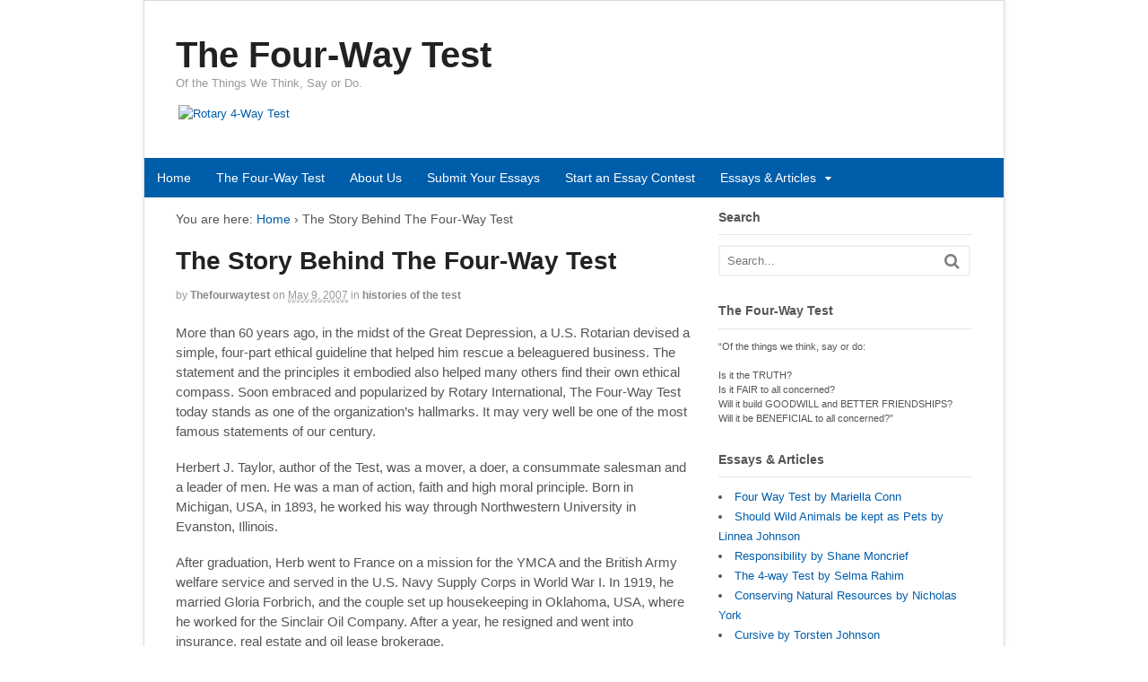

--- FILE ---
content_type: text/html; charset=UTF-8
request_url: https://the4waytest.com/hello-world-2/
body_size: 18726
content:
<!DOCTYPE html>
<html lang="en-US">
<head>
<meta charset="UTF-8" />

<meta http-equiv="Content-Type" content="text/html; charset=UTF-8" />
<link rel="pingback" href="https://the4waytest.com/xmlrpc.php" />

<!--  Mobile viewport scale -->
<meta content="initial-scale=1.0, maximum-scale=1.0, user-scalable=yes" name="viewport"/>

<!-- This site is optimized with the Yoast SEO plugin v13.5 - https://yoast.com/wordpress/plugins/seo/ -->
<title>The Story Behind The Four-Way Test | Personal Ethics &amp; Business Ethics Test</title>
<meta name="description" content="The Story Behind The Four-Way Test - A post on theFourWayTest.com | Personal Ethics &amp; Business Ethics Test"/>
<meta name="robots" content="max-snippet:-1, max-image-preview:large, max-video-preview:-1"/>
<link rel="canonical" href="https://the4waytest.com/hello-world-2/" />
<meta property="og:locale" content="en_US" />
<meta property="og:type" content="article" />
<meta property="og:title" content="The Story Behind The Four-Way Test | Personal Ethics &amp; Business Ethics Test" />
<meta property="og:description" content="The Story Behind The Four-Way Test - A post on theFourWayTest.com | Personal Ethics &amp; Business Ethics Test" />
<meta property="og:url" content="https://the4waytest.com/hello-world-2/" />
<meta property="og:site_name" content="The Four-Way Test" />
<meta property="article:section" content="histories of the test" />
<meta property="article:published_time" content="2007-05-09T02:07:29+00:00" />
<script type='application/ld+json' class='yoast-schema-graph yoast-schema-graph--main'>{"@context":"https://schema.org","@graph":[{"@type":"WebSite","@id":"https://the4waytest.com/#website","url":"https://the4waytest.com/","name":"The Four-Way Test","inLanguage":"en-US","description":"Of the Things We Think, Say or Do.","potentialAction":[{"@type":"SearchAction","target":"https://the4waytest.com/?s={search_term_string}","query-input":"required name=search_term_string"}]},{"@type":"WebPage","@id":"https://the4waytest.com/hello-world-2/#webpage","url":"https://the4waytest.com/hello-world-2/","name":"The Story Behind The Four-Way Test | Personal Ethics &amp; Business Ethics Test","isPartOf":{"@id":"https://the4waytest.com/#website"},"inLanguage":"en-US","datePublished":"2007-05-09T02:07:29+00:00","dateModified":"2007-05-09T02:07:29+00:00","author":{"@id":"https://the4waytest.com/#/schema/person/3ee44dcc58a1e7cfa15bc44459c118d0"},"description":"The Story Behind The Four-Way Test - A post on theFourWayTest.com | Personal Ethics & Business Ethics Test","potentialAction":[{"@type":"ReadAction","target":["https://the4waytest.com/hello-world-2/"]}]},{"@type":["Person"],"@id":"https://the4waytest.com/#/schema/person/3ee44dcc58a1e7cfa15bc44459c118d0","name":"thefourwaytest","image":{"@type":"ImageObject","@id":"https://the4waytest.com/#authorlogo","inLanguage":"en-US","url":"https://secure.gravatar.com/avatar/2b69a229d04fdd37fdd63edf959aadad?s=96&d=mm&r=pg","caption":"thefourwaytest"},"sameAs":[]}]}</script>
<!-- / Yoast SEO plugin. -->

<link rel="amphtml" href="https://the4waytest.com/hello-world-2/amp/" /><meta name="generator" content="AMP for WP 1.0.41"/><link rel='dns-prefetch' href='//secure.gravatar.com' />
<link rel='dns-prefetch' href='//secure.rating-widget.com' />
<link rel='dns-prefetch' href='//s.w.org' />
<link rel="alternate" type="application/rss+xml" title="The Four-Way Test &raquo; Feed" href="https://the4waytest.com/feed/" />
<link rel="alternate" type="application/rss+xml" title="The Four-Way Test &raquo; Comments Feed" href="https://the4waytest.com/comments/feed/" />
<link rel="alternate" type="application/rss+xml" title="The Four-Way Test &raquo; The Story Behind The Four-Way Test Comments Feed" href="https://the4waytest.com/hello-world-2/feed/" />
<!-- This site uses the Google Analytics by ExactMetrics plugin v6.0.2 - Using Analytics tracking - https://www.exactmetrics.com/ -->
<!-- Note: ExactMetrics is not currently configured on this site. The site owner needs to authenticate with Google Analytics in the ExactMetrics settings panel. -->
<!-- No UA code set -->
<!-- / Google Analytics by ExactMetrics -->
		<script type="text/javascript">
			window._wpemojiSettings = {"baseUrl":"https:\/\/s.w.org\/images\/core\/emoji\/12.0.0-1\/72x72\/","ext":".png","svgUrl":"https:\/\/s.w.org\/images\/core\/emoji\/12.0.0-1\/svg\/","svgExt":".svg","source":{"concatemoji":"https:\/\/the4waytest.com\/wp-includes\/js\/wp-emoji-release.min.js?ver=5.4.18"}};
			/*! This file is auto-generated */
			!function(e,a,t){var n,r,o,i=a.createElement("canvas"),p=i.getContext&&i.getContext("2d");function s(e,t){var a=String.fromCharCode;p.clearRect(0,0,i.width,i.height),p.fillText(a.apply(this,e),0,0);e=i.toDataURL();return p.clearRect(0,0,i.width,i.height),p.fillText(a.apply(this,t),0,0),e===i.toDataURL()}function c(e){var t=a.createElement("script");t.src=e,t.defer=t.type="text/javascript",a.getElementsByTagName("head")[0].appendChild(t)}for(o=Array("flag","emoji"),t.supports={everything:!0,everythingExceptFlag:!0},r=0;r<o.length;r++)t.supports[o[r]]=function(e){if(!p||!p.fillText)return!1;switch(p.textBaseline="top",p.font="600 32px Arial",e){case"flag":return s([127987,65039,8205,9895,65039],[127987,65039,8203,9895,65039])?!1:!s([55356,56826,55356,56819],[55356,56826,8203,55356,56819])&&!s([55356,57332,56128,56423,56128,56418,56128,56421,56128,56430,56128,56423,56128,56447],[55356,57332,8203,56128,56423,8203,56128,56418,8203,56128,56421,8203,56128,56430,8203,56128,56423,8203,56128,56447]);case"emoji":return!s([55357,56424,55356,57342,8205,55358,56605,8205,55357,56424,55356,57340],[55357,56424,55356,57342,8203,55358,56605,8203,55357,56424,55356,57340])}return!1}(o[r]),t.supports.everything=t.supports.everything&&t.supports[o[r]],"flag"!==o[r]&&(t.supports.everythingExceptFlag=t.supports.everythingExceptFlag&&t.supports[o[r]]);t.supports.everythingExceptFlag=t.supports.everythingExceptFlag&&!t.supports.flag,t.DOMReady=!1,t.readyCallback=function(){t.DOMReady=!0},t.supports.everything||(n=function(){t.readyCallback()},a.addEventListener?(a.addEventListener("DOMContentLoaded",n,!1),e.addEventListener("load",n,!1)):(e.attachEvent("onload",n),a.attachEvent("onreadystatechange",function(){"complete"===a.readyState&&t.readyCallback()})),(n=t.source||{}).concatemoji?c(n.concatemoji):n.wpemoji&&n.twemoji&&(c(n.twemoji),c(n.wpemoji)))}(window,document,window._wpemojiSettings);
		</script>
		<style type="text/css">
img.wp-smiley,
img.emoji {
	display: inline !important;
	border: none !important;
	box-shadow: none !important;
	height: 1em !important;
	width: 1em !important;
	margin: 0 .07em !important;
	vertical-align: -0.1em !important;
	background: none !important;
	padding: 0 !important;
}
</style>
	<link rel='stylesheet' id='wp-block-library-css'  href='https://the4waytest.com/wp-includes/css/dist/block-library/style.min.css?ver=5.4.18' type='text/css' media='all' />
<style id='wp-block-library-inline-css' type='text/css'>
.has-text-align-justify{text-align:justify;}
</style>
<link rel='stylesheet' id='rw-site-rating-css'  href='https://the4waytest.com/wp-content/plugins/rating-widget/resources/css/site-rating.css?ver=3.0.9' type='text/css' media='all' />
<link rel='stylesheet' id='rw_toprated-css'  href='https://secure.rating-widget.com/css/wordpress/toprated.css?ck=Y2026M01D23&#038;ver=3.0.9' type='text/css' media='all' />
<link rel='stylesheet' id='rw_recommendations-css'  href='https://secure.rating-widget.com/css/widget/recommendations.css?ck=Y2026M01D23&#038;ver=3.0.9' type='text/css' media='all' />
<link rel='stylesheet' id='theme-stylesheet-css'  href='https://the4waytest.com/wp-content/themes/canvas/style.css?ver=5.2.0' type='text/css' media='all' />
<link rel='stylesheet' id='social-logos-css'  href='https://the4waytest.com/wp-content/plugins/jetpack/_inc/social-logos/social-logos.min.css?ver=1' type='text/css' media='all' />
<link rel='stylesheet' id='jetpack_css-css'  href='https://the4waytest.com/wp-content/plugins/jetpack/css/jetpack.css?ver=8.4.5' type='text/css' media='all' />
<!--[if lt IE 9]>
<link href="https://the4waytest.com/wp-content/themes/canvas/css/non-responsive.css" rel="stylesheet" type="text/css" />
<style type="text/css">.col-full, #wrapper { width: 960px; max-width: 960px; } #inner-wrapper { padding: 0; } body.full-width #header, #nav-container, body.full-width #content, body.full-width #footer-widgets, body.full-width #footer { padding-left: 0; padding-right: 0; } body.fixed-mobile #top, body.fixed-mobile #header-container, body.fixed-mobile #footer-container, body.fixed-mobile #nav-container, body.fixed-mobile #footer-widgets-container { min-width: 960px; padding: 0 1em; } body.full-width #content { width: auto; padding: 0 1em;}</style>
<![endif]-->
<script type='text/javascript' src='https://the4waytest.com/wp-includes/js/jquery/jquery.js?ver=1.12.4-wp'></script>
<script type='text/javascript' src='https://the4waytest.com/wp-includes/js/jquery/jquery-migrate.min.js?ver=1.4.1'></script>
<script type='text/javascript'>
/* <![CDATA[ */
var related_posts_js_options = {"post_heading":"h4"};
/* ]]> */
</script>
<script type='text/javascript' src='https://the4waytest.com/wp-content/plugins/jetpack/_inc/build/related-posts/related-posts.min.js?ver=20191011'></script>
<script type='text/javascript' src='https://the4waytest.com/wp-content/themes/canvas/includes/js/third-party.js?ver=5.4.18'></script>
<script type='text/javascript' src='https://the4waytest.com/wp-content/themes/canvas/includes/js/modernizr.js?ver=2.6.2'></script>
<script type='text/javascript' src='https://the4waytest.com/wp-content/themes/canvas/includes/js/general.js?ver=5.4.18'></script>
<link rel='https://api.w.org/' href='https://the4waytest.com/wp-json/' />
<link rel="EditURI" type="application/rsd+xml" title="RSD" href="https://the4waytest.com/xmlrpc.php?rsd" />
<link rel="wlwmanifest" type="application/wlwmanifest+xml" href="https://the4waytest.com/wp-includes/wlwmanifest.xml" /> 
<meta name="generator" content="WordPress 5.4.18" />
<link rel='shortlink' href='https://wp.me/p2tIMU-5' />
<link rel="alternate" type="application/json+oembed" href="https://the4waytest.com/wp-json/oembed/1.0/embed?url=https%3A%2F%2Fthe4waytest.com%2Fhello-world-2%2F" />
<link rel="alternate" type="text/xml+oembed" href="https://the4waytest.com/wp-json/oembed/1.0/embed?url=https%3A%2F%2Fthe4waytest.com%2Fhello-world-2%2F&#038;format=xml" />
<script type="text/javascript">
(function(url){
	if(/(?:Chrome\/26\.0\.1410\.63 Safari\/537\.31|WordfenceTestMonBot)/.test(navigator.userAgent)){ return; }
	var addEvent = function(evt, handler) {
		if (window.addEventListener) {
			document.addEventListener(evt, handler, false);
		} else if (window.attachEvent) {
			document.attachEvent('on' + evt, handler);
		}
	};
	var removeEvent = function(evt, handler) {
		if (window.removeEventListener) {
			document.removeEventListener(evt, handler, false);
		} else if (window.detachEvent) {
			document.detachEvent('on' + evt, handler);
		}
	};
	var evts = 'contextmenu dblclick drag dragend dragenter dragleave dragover dragstart drop keydown keypress keyup mousedown mousemove mouseout mouseover mouseup mousewheel scroll'.split(' ');
	var logHuman = function() {
		if (window.wfLogHumanRan) { return; }
		window.wfLogHumanRan = true;
		var wfscr = document.createElement('script');
		wfscr.type = 'text/javascript';
		wfscr.async = true;
		wfscr.src = url + '&r=' + Math.random();
		(document.getElementsByTagName('head')[0]||document.getElementsByTagName('body')[0]).appendChild(wfscr);
		for (var i = 0; i < evts.length; i++) {
			removeEvent(evts[i], logHuman);
		}
	};
	for (var i = 0; i < evts.length; i++) {
		addEvent(evts[i], logHuman);
	}
})('//the4waytest.com/?wordfence_lh=1&hid=BF962456E704FC6CB39E90AA7E3F8BA8');
</script>
<link rel='dns-prefetch' href='//v0.wordpress.com'/>
<link rel='dns-prefetch' href='//widgets.wp.com'/>
<link rel='dns-prefetch' href='//s0.wp.com'/>
<link rel='dns-prefetch' href='//0.gravatar.com'/>
<link rel='dns-prefetch' href='//1.gravatar.com'/>
<link rel='dns-prefetch' href='//2.gravatar.com'/>
<link rel='dns-prefetch' href='//jetpack.wordpress.com'/>
<link rel='dns-prefetch' href='//s1.wp.com'/>
<link rel='dns-prefetch' href='//s2.wp.com'/>
<link rel='dns-prefetch' href='//public-api.wordpress.com'/>
<style type='text/css'>img#wpstats{display:none}</style>
<!-- Custom CSS Styling -->
<style type="text/css">
body {background-repeat:no-repeat;background-position:top left;background-attachment:scroll;border-top:0px solid #000000;}
hr, .entry img, img.thumbnail, .entry .wp-caption, #footer-widgets, #comments, #comments .comment.thread-even, #comments ul.children li, .entry h1{border-color:#005daa}
a:link, a:visited, #loopedSlider a.flex-prev:hover, #loopedSlider a.flex-next:hover {color:#005daa} .quantity .plus, .quantity .minus {background-color: #005daa;}
a:hover, .post-more a:hover, .post-meta a:hover, .post p.tags a:hover {color:#f7a81b}
body #wrapper #content .button, body #wrapper #content .button:visited, body #wrapper #content .reply a, body #wrapper #content #respond .form-submit input#submit, input[type=submit], #navigation ul.cart .button {border: none; background:#005daa}
body #wrapper #content .button:hover, body #wrapper #content .reply a:hover, body #wrapper #content #respond .form-submit input#submit:hover, input[type=submit]:hover, #navigation ul.cart .button:hover {border: none; background:#f7a81b}
#header {background-repeat:no-repeat;background-position:left top;margin-top:0px;margin-bottom:0px;padding-top:40px;padding-bottom:40px;border:0px solid ;}
#logo .site-title a {font:bold 40px/1em "Helvetica Neue", Helvetica, sans-serif;color:#222222;}
#logo .site-description {font:300 13px/1em "Helvetica Neue", Helvetica, sans-serif;color:#999999;}
#inner-wrapper {padding-left:30px; padding-right:30px;background-color:#ffffff;border-top:1px solid #dbdbdb;border-bottom:1px solid #dbdbdb;border-left:1px solid #dbdbdb;border-right:1px solid #dbdbdb;border-radius:0px;box-shadow: 0px 1px 5px rgba(0,0,0,.1);} .col-full { width: auto; } @media only screen and (max-width:767px) { #inner-wrapper { margin:0; border-radius:none; padding-left:1em; padding-right: 1em; border: none; } } 
body, p { font:300 14px/1.5em "Helvetica Neue", Helvetica, sans-serif;color:#555555; }
h1 { font:bold 28px/1.2em "Helvetica Neue", Helvetica, sans-serif;color:#222222; }h2 { font:bold 24px/1.2em "Helvetica Neue", Helvetica, sans-serif;color:#222222; }h3 { font:bold 20px/1.2em "Helvetica Neue", Helvetica, sans-serif;color:#222222; }h4 { font:bold 16px/1.2em "Helvetica Neue", Helvetica, sans-serif;color:#222222; }h5 { font:bold 14px/1.2em "Helvetica Neue", Helvetica, sans-serif;color:#222222; }h6 { font:bold 12px/1.2em "Helvetica Neue", Helvetica, sans-serif;color:#222222; }
.page-title, .post .title, .page .title {font:bold 28px/1.1em "Helvetica Neue", Helvetica, sans-serif;color:#222222;}
.post .title a:link, .post .title a:visited, .page .title a:link, .page .title a:visited {color:#222222}
.post-meta { font:300 12px/1.5em "Helvetica Neue", Helvetica, sans-serif;color:#999999; }
.entry, .entry p{ font:300 15px/1.5em "Helvetica Neue", Helvetica, sans-serif;color:#555555; }
.post-more {font:300 13px/1.5em "Helvetica Neue", Helvetica, sans-serif;color:;border-top:0px solid #e6e6e6;border-bottom:0px solid #e6e6e6;}
#post-author, #connect {border-top:1px solid #e6e6e6;border-bottom:1px solid #e6e6e6;border-left:1px solid #e6e6e6;border-right:1px solid #e6e6e6;border-radius:5px;-moz-border-radius:5px;-webkit-border-radius:5px;background-color:#fafafa}
.nav-entries a, .woo-pagination { font:300 13px/1em "Helvetica Neue", Helvetica, sans-serif;color:#888; }
.woo-pagination a, .woo-pagination a:hover {color:#888!important}
.widget h3 {font:bold 14px/1.2em "Helvetica Neue", Helvetica, sans-serif;color:#555555;border-bottom:1px solid #e6e6e6;}
.widget_recent_comments li, #twitter li { border-color: #e6e6e6;}
.widget p, .widget .textwidget { font:300 13px/1.5em "Helvetica Neue", Helvetica, sans-serif;color:#555555; }
.widget {font:300 13px/1.5em "Helvetica Neue", Helvetica, sans-serif;color:#555555;border-radius:0px;-moz-border-radius:0px;-webkit-border-radius:0px;}
#tabs .inside li a, .widget_woodojo_tabs .tabbable .tab-pane li a { font:bold 12px/1.5em "Helvetica Neue", Helvetica, sans-serif;color:#555555; }
#tabs .inside li span.meta, .widget_woodojo_tabs .tabbable .tab-pane li span.meta { font:300 11px/1.5em "Helvetica Neue", Helvetica, sans-serif;color:#999999; }
#tabs ul.wooTabs li a, .widget_woodojo_tabs .tabbable .nav-tabs li a { font:300 11px/2em "Helvetica Neue", Helvetica, sans-serif;color:#999999; }
@media only screen and (min-width:768px) {
ul.nav li a, #navigation ul.rss a, #navigation .cart-contents, #navigation .cart-contents #navigation ul.rss, #navigation ul.cart .cart_list a, #navigation ul.nav-search, #navigation ul.nav-search a { font:300 14px/1.2em "Helvetica Neue", Helvetica, sans-serif;color:#ffffff; } #navigation ul.rss li a:before, #navigation ul.nav-search .searchform .fa-search:before { color:#ffffff;}
#navigation ul.nav > li a:hover, #navigation ul.nav > li:hover a, #navigation ul.nav li ul li a, #navigation ul.cart > li:hover > a, #navigation ul.cart > li > ul > div, #navigation ul.cart > li > ul > div p, #navigation ul.cart > li > ul span, #navigation ul.cart .cart_list a, #navigation ul.nav li.current_page_item a, #navigation ul.nav li.current_page_parent a, #navigation ul.nav li.current-menu-ancestor a, #navigation ul.nav li.current-cat a, #navigation ul.nav li.current-menu-item a { color:#000000!important; }
#navigation ul.nav > li a:hover, #navigation ul.nav > li:hover, #navigation ul.nav li ul, #navigation ul.cart > li:hover, #navigation ul.cart > li > ul > div, #navigation ul.nav li.current_page_item a, #navigation ul.nav li.current_page_parent a, #navigation ul.nav li.current-menu-ancestor a, #navigation ul.nav li.current-cat a, #navigation ul.nav li.current-menu-item a{background-color:#f7a81b!important}
#navigation ul.nav li ul, #navigation ul.cart > li > ul > div  { border: 0px solid #dbdbdb; }
#navigation ul.nav > li > ul  { left: 0; }
#navigation ul.nav > li  { border-right: 0px solid #dbdbdb; }#navigation ul.nav > li > ul  { left: 0; }
#navigation { box-shadow: none; -moz-box-shadow: none; -webkit-box-shadow: none; }#navigation ul li:first-child, #navigation ul li:first-child a { border-radius:0px 0 0 0px; -moz-border-radius:0px 0 0 0px; -webkit-border-radius:0px 0 0 0px; }
#navigation {background:#005daa;border-top:0px solid #dbdbdb;border-bottom:0px solid #dbdbdb;border-left:0px solid #dbdbdb;border-right:0px solid #dbdbdb;border-radius:0px; -moz-border-radius:0px; -webkit-border-radius:0px;}
#top ul.nav li a { font:300 12px/1.6em "Helvetica Neue", Helvetica, sans-serif;color:#ddd; }
}
#footer, #footer p { font:300 13px/1.4em "Helvetica Neue", Helvetica, sans-serif;color:#999999; }
#footer {background-color:#f7a81b;border-top:1px solid #dbdbdb;border-bottom:0px solid ;border-left:0px solid ;border-right:0px solid ;border-radius:0px; -moz-border-radius:0px; -webkit-border-radius:0px;}
.magazine #loopedSlider .content h2.title a { font:bold 24px/1em Arial, sans-serif;color:#ffffff; }
.wooslider-theme-magazine .slide-title a { font:bold 24px/1em Arial, sans-serif;color:#ffffff; }
.magazine #loopedSlider .content .excerpt p { font:300 13px/1.5em Arial, sans-serif;color:#cccccc; }
.wooslider-theme-magazine .slide-content p, .wooslider-theme-magazine .slide-excerpt p { font:300 13px/1.5em Arial, sans-serif;color:#cccccc; }
.magazine .block .post .title {font:bold 18px/1.2em "Helvetica Neue", Helvetica, sans-serif;color:#222222; }
#loopedSlider.business-slider .content h2 { font:bold 24px/1em Arial, sans-serif;color:#ffffff; }
#loopedSlider.business-slider .content h2.title a { font:bold 24px/1em Arial, sans-serif;color:#ffffff; }
.wooslider-theme-business .has-featured-image .slide-title { font:bold 24px/1em Arial, sans-serif;color:#ffffff; }
.wooslider-theme-business .has-featured-image .slide-title a { font:bold 24px/1em Arial, sans-serif;color:#ffffff; }
#wrapper #loopedSlider.business-slider .content p { font:300 13px/1.5em Arial, sans-serif;color:#cccccc; }
.wooslider-theme-business .has-featured-image .slide-content p { font:300 13px/1.5em Arial, sans-serif;color:#cccccc; }
.wooslider-theme-business .has-featured-image .slide-excerpt p { font:300 13px/1.5em Arial, sans-serif;color:#cccccc; }
.archive_header { font:bold 18px/1em Arial, sans-serif;color:#222222; }
.archive_header {border-bottom:1px solid #e6e6e6;}
</style>
<!-- Options Panel Custom CSS -->
<style type="text/css">
.home .title {
    display: block !important;
}
</style>


<!-- Woo Shortcodes CSS -->
<link href="https://the4waytest.com/wp-content/themes/canvas/functions/css/shortcodes.css" rel="stylesheet" type="text/css" />

<!-- Custom Stylesheet -->
<link href="https://the4waytest.com/wp-content/themes/canvas/custom.css" rel="stylesheet" type="text/css" />

<!-- Theme version -->
<meta name="generator" content="Canvas 5.7.0" />
<meta name="generator" content="WooFramework 6.2.5" />
<style type="text/css">.recentcomments a{display:inline !important;padding:0 !important;margin:0 !important;}</style>




</head>
<body class="post-template-default single single-post postid-5 single-format-standard chrome alt-style-default boxed-layout two-col-left width-960 two-col-left-960">

<div id="wrapper">

	<div id="inner-wrapper">

	<h3 class="nav-toggle icon"><a href="#navigation">Navigation</a></h3>

	<header id="header" class="col-full">

		<div id="logo">
<span class="site-title"><a href="https://the4waytest.com/">The Four-Way Test</a></span>
<span class="site-description">Of the Things We Think, Say or Do.</span>
</div>
	    <div class="header-widget">
	        <div id="text-5" class="widget widget_text">			<div class="textwidget"><div style="margin-left:-450px;"><table cellpadding="0" cellspacing="0" width="980" style="border-top:0px;border-bottom:0px;"><tr><td colspan="2"><br /><br /><br /><br /></td></tr><tr><td valign="middle" border="0"><a href="http://thefourwaytest.com/" title="Rotary 4-Way Test" target="_blank" rel="noopener noreferrer"><img src="http://thefourwaytest.com/wp-content/uploads/2016/03/RotaryMoE_RGB-1.png" width="100" border="0" alt="Rotary 4-Way Test"/></a></td><td border="0" align="center">
<script type="text/javascript"><!--
google_ad_client = "ca-pub-8826766641063761";
/* Leaderboard */
google_ad_slot = "8059021850";
google_ad_width = 728;
google_ad_height = 90;
//-->
</script>
<script type="text/javascript"
src="http://pagead2.googlesyndication.com/pagead/show_ads.js">
</script></td></tr></table></div></div>
		</div>	    </div>
	
	</header>
	<nav id="navigation" class="col-full" role="navigation">

	<section class="menus">

		<a href="https://the4waytest.com" class="nav-home"><span>Home</span></a>

	<h3>Main Menu</h3><ul id="main-nav" class="nav fl"><li id="menu-item-360" class="menu-item menu-item-type-post_type menu-item-object-page menu-item-360"><a href="https://the4waytest.com/history-of-the-four-way-test/">Home</a></li>
<li id="menu-item-421" class="menu-item menu-item-type-post_type menu-item-object-page menu-item-421"><a href="https://the4waytest.com/history-of-the-four-way-test/">The Four-Way Test</a></li>
<li id="menu-item-361" class="menu-item menu-item-type-post_type menu-item-object-page menu-item-361"><a href="https://the4waytest.com/about-2/">About Us</a></li>
<li id="menu-item-358" class="menu-item menu-item-type-post_type menu-item-object-page menu-item-358"><a href="https://the4waytest.com/submit-your-essays-for-publishing/">Submit Your Essays</a></li>
<li id="menu-item-359" class="menu-item menu-item-type-post_type menu-item-object-page menu-item-359"><a href="https://the4waytest.com/submit-essays-or-a-story/">Start an Essay Contest</a></li>
<li id="menu-item-365" class="menu-item menu-item-type-custom menu-item-object-custom menu-item-has-children menu-item-365"><a href="http://thefourwaytest.com/posts/">Essays &#038; Articles</a>
<ul class="sub-menu">
	<li id="menu-item-362" class="menu-item menu-item-type-taxonomy menu-item-object-category menu-item-362"><a href="https://the4waytest.com/category/essay-contests/contest-winners/1st-place/">1st place</a></li>
	<li id="menu-item-363" class="menu-item menu-item-type-taxonomy menu-item-object-category menu-item-363"><a href="https://the4waytest.com/category/essay-contests/contest-winners/2nd-place/">2nd place</a></li>
	<li id="menu-item-364" class="menu-item menu-item-type-taxonomy menu-item-object-category menu-item-364"><a href="https://the4waytest.com/category/essay-contests/contest-winners/3rd-place/">3rd place</a></li>
</ul>
</li>
</ul>	
	</section><!-- /.menus -->

	<a href="#top" class="nav-close"><span>Return to Content</span></a>

</nav>
       
    <!-- #content Starts -->
	    <div id="content" class="col-full">
    
    	<div id="main-sidebar-container">    

            <!-- #main Starts -->
                        <section id="main">                       
<div class="breadcrumb breadcrumbs woo-breadcrumbs"><div class="breadcrumb-trail"><span class="trail-before"><span class="breadcrumb-title">You are here:</span></span> <a href="https://the4waytest.com" title="The Four-Way Test" rel="home" class="trail-begin">Home</a> <span class="sep">›</span> <span class="trail-end">The Story Behind The Four-Way Test</span></div></div><article class="post-5 post type-post status-publish format-standard hentry category-histories-of-the-test">
	<header>
	<h1 class="title entry-title">The Story Behind The Four-Way Test</h1>	</header>
<div class="post-meta"><span class="small">By</span> <span class="author vcard"><span class="fn"><a href="https://the4waytest.com/author/thefourwaytest/" title="Posts by thefourwaytest" rel="author">thefourwaytest</a></span></span> <span class="small">on</span> <abbr class="date time published updated" title="2007-05-09T02:07:29-0700">May 9, 2007</abbr>  <span class="small">in</span> <span class="categories"><a href="https://the4waytest.com/category/histories-of-the-test/" title="View all items in histories of the test">histories of the test</a></span>  </div>
	<section class="entry">
<p>More than 60 years ago, in the midst of the Great Depression, a U.S. Rotarian devised a simple, four-part ethical guideline that helped him rescue a beleaguered business. The statement and the principles it embodied also helped many others find their own ethical compass. Soon embraced and popularized by Rotary International, The Four-Way Test today stands as one of the organization&#8217;s hallmarks. It may very well be one of the most famous statements of our century.</p>
<p>Herbert J. Taylor, author of the Test, was a mover, a doer, a consummate salesman and a leader of men. He was a man of action, faith and high moral principle. Born in Michigan, USA, in 1893, he worked his way through Northwestern University in Evanston, Illinois.</p>
<p>After graduation, Herb went to France on a mission for the YMCA and the British Army welfare service and served in the U.S. Navy Supply Corps in World War I. In 1919, he married Gloria Forbrich, and the couple set up housekeeping in Oklahoma, USA, where he worked for the Sinclair Oil Company. After a year, he resigned and went into insurance, real estate and oil lease brokerage.</p>
<p>With some prosperous years behind him, Herb returned to Chicago, Illinois, in 1925 and began a swift rise within the Jewel Tea Company. He soon joined the Rotary Club of Chicago. In line for the presidency of Jewel in 1932, Herb was asked to help revive the near-bankrupt Club Aluminum Company of Chicago. The cookware manufacturing company owed $400,000 more than its total assets and was barely staying afloat. Herb responded to the challenge and decided to cast his lot with this troubled firm. He resigned from Jewel Tea, taking an 80 percent pay cut to become president of Club Aluminum. He even invested $6,100 of his own money in the company to give it some operating capital.</p>
<p>Looking for a way to resuscitate the company and caught in the Depression&#8217;s doldrums, Herb, deeply religious, prayed for inspiration to craft a short measuring stick of ethics for the staff to use.</p>
<p>As he thought about an ethical guideline for the company, he first wrote a statement of about 100 words but decided that it was too long. He continued to work, reducing it to seven points. In fact, The Four-Way Test was once a Seven-Way Test. It was still too long, and he finally reduced it to the four searching questions that comprise the Test today.</p>
<p>Next, he checked the statement with his four department heads: a Roman Catholic, a Christian Scientist, an Orthodox Jew and a Presbyterian. They all agreed that the Test&#8217;s principles not only coincided with their religious beliefs, but also provided an exemplary guide for personal and business life.</p>
<p>And so, &#8220;The Four-Way Test of the things we think, say or do&#8221; was born:</p>
<p>1. Is it the TRUTH?<br />
2. Is it FAIR to all Concerned?<br />
3. Will it build GOODWILL and BETTER FRIENDSHIPS?<br />
4. Will it be BENEFICIAL to all concerned?</p>
<p>Profound in its simplicity, the Test became the basis for decisions large and small at Club Aluminum.</p>
<p>But any test must be put to the test. Would it work in the real world? Could people in business really live by its precepts? One lawyer told Herb: &#8220;If I followed the Test explicitly, I would starve to death. Where business is concerned, I think The Four-Way Test is absolutely impractical.&#8221;</p>
<p>The attorney&#8217;s concerns were understandable. Any ethical system that calls for living the truth and measuring actions on the basis of benefits to others is demanding. Such a test can stir bitter conflict for those who try to balance integrity and ambition. Sizzling debates have been held in various parts of the world on its practicality as a way of living. There are always some serious-minded Rotarians, not to mention skeptics and negative thinkers, who view The Four-Way Test as a simplistic philosophy of dubious worth, contradictory meaning and unrealistic aims. The Test calls for thoughtful examination of one&#8217;s motives and goals. This emphasis on truth, fairness and consideration provide a moral diet so rich that it gives some people &#8220;ethical indigestion.&#8221;</p>
<p>But at Club Aluminum in the 1930s, everything was measured against The Four-Way Test. First, the staff applied it to advertising. Words like &#8220;better,&#8221; &#8220;best,&#8221; &#8220;greatest&#8221; or &#8220;finest&#8221; were dropped from ads and replaced by factual descriptions of the product. Negative comments about competitors were removed from advertising and company literature.</p>
<p>The Test gradually became a guide for every aspect of the business, creating a climate of trust and goodwill among dealers, customers and employees. It became part of the corporate culture, and eventually helped improve Club Aluminum&#8217;s reputation and finances.</p>
<p>One day, the sales manager announced a possible order for 50,000 utensils. Sales were low and the company was still struggling at the bankruptcy level. The senior managers certainly needed and wanted that sale, but there was a hitch. The sales manager learned that the potential customer intended to sell the products at cut-rate prices. &#8220;That wouldn&#8217;t be fair to our regular dealers who have been advertising and promoting our product consistently,&#8221; he said. In one of the toughest decisions the company made that year, the order was turned down. There was no question this transaction would have made a mockery out of The Four-Way Test the company professed to live by.</p>
<p>By 1937, Club Aluminum&#8217;s indebtedness was paid off and during the next 15 years, the firm distributed more than $1 million in dividends to its stockholders. Its net worth climbed to more than $2 million.</p>
<p>Too idealistic for the real world? The Four-Way Test was born in the rough and tumble world of business, and put to the acid test of experience in one of the toughest times that the business community has ever known. It survived in the arena of practical commerce.</p>
<p>In 1942, Richard Vernor of Chicago, then a director of Rotary International, suggested that Rotary adopt the Test. The R.I. Board approved his proposal in January 1943 and made The Four-Way Test a component of the Vocational Service program, although today it is considered a vital element in all four Avenues of Service.</p>
<p>Herb Taylor transferred the copyright to Rotary International when he served as R.I. president in 1954-55, during the organization&#8217;s golden anniversary.</p>
<p>Today, more than six decades since its creation, has the Test lost its usefulness in modern society, as some critics maintain? Is it sophisticated enough to guide business and professional men and women in these fast-paced times?</p>
<p>Is it the TRUTH? There is a timelessness in truth that is unchangeable. Truth cannot exist without justice.</p>
<p>Is it FAIR to all concerned? The substitution of fairness for the harsh principles of doing business at arm&#8217;s length has improved rather than hurt business relationships.</p>
<p>Will it build GOODWILL and BETTER FRIENDSHIPS? Man is by nature a cooperative creature and it is his natural instinct to express love.</p>
<p>Will it be BENEFICIAL to all concerned? This question eliminates the dog-eat-dog principle of ruthless competition and substitutes the idea of constructive and creative competition.</p>
<p>The Four-Way Test is international, transcending national boundaries and language barriers. It knows no politics, dogma or creed. More than a code of ethics, it has all the ingredients for a successful life in every way. It can and will work in today&#8217;s society.</p>
<p>The final test is in the doing. William James, the noted psychologist, once said, &#8220;The ultimate test of what a truth means is the conduct it dictates or inspires.&#8221; At the heart of Rotary today is The Four-Way Test, a call to moral excellence. Human beings can grow together. Modern business can be honest and trustworthy. People can learn to believe in one another. At the 1977 R.I. Convention, James S. Fish of the U.S. Better Business Bureaus said, &#8220;To endure, the competitive enterprise system must be practiced within the framework of a strict moral code. Indeed, the whole fabric of the capitalistic system rests to a large degree on trust . . . on the confidence that businessmen and women will deal fairly and honestly, not only with each other, but also with the general public, with the consumer, the stockholder and the employee.&#8221;</p>
<p>Few things are needed more in our society than moral integrity. The Four-Way Test will guide those who dare to use it for worthy objectives: choosing, winning, and keeping friends; getting along well with others; ensuring a happy home life; developing high ethical and moral standards; becoming successful in a chosen business or profession; and becoming a better citizen and better example for the next generation.</p>
<p>Eloquently simple, stunning in its power, undeniable in its results, The Four-Way Test offers a fresh and positive vision in the midst of a world full of tension, confusion and uncertainty.</p>
<p>By Darrell Thompson, who is a member of the Rotary Club of Morro Bay, California. This article is adapted from a speech given by Darrell, with contributions from Rotarians Douglas W. Vincent of Woodstock-Oxford, Ontario, Canada, and Myron Taylor.</p>
<table class="rw-rating-table rw-ltr rw-left rw-no-labels"><tr><td><nobr>&nbsp;</nobr></td><td><div class="rw-left"><div class="rw-ui-container rw-class-blog-post rw-urid-60"></div></div></td></tr></table><div class="sharedaddy sd-sharing-enabled"><div class="robots-nocontent sd-block sd-social sd-social-icon sd-sharing"><div class="sd-content"><ul><li class="share-facebook"><a rel="nofollow noopener noreferrer" data-shared="sharing-facebook-5" class="share-facebook sd-button share-icon no-text" href="https://the4waytest.com/hello-world-2/?share=facebook" target="_blank" title="Click to share on Facebook"><span></span><span class="sharing-screen-reader-text">Click to share on Facebook (Opens in new window)</span></a></li><li class="share-twitter"><a rel="nofollow noopener noreferrer" data-shared="sharing-twitter-5" class="share-twitter sd-button share-icon no-text" href="https://the4waytest.com/hello-world-2/?share=twitter" target="_blank" title="Click to share on Twitter"><span></span><span class="sharing-screen-reader-text">Click to share on Twitter (Opens in new window)</span></a></li><li class="share-email"><a rel="nofollow noopener noreferrer" data-shared="" class="share-email sd-button share-icon no-text" href="https://the4waytest.com/hello-world-2/?share=email" target="_blank" title="Click to email this to a friend"><span></span><span class="sharing-screen-reader-text">Click to email this to a friend (Opens in new window)</span></a></li><li class="share-print"><a rel="nofollow noopener noreferrer" data-shared="" class="share-print sd-button share-icon no-text" href="https://the4waytest.com/hello-world-2/#print" target="_blank" title="Click to print"><span></span><span class="sharing-screen-reader-text">Click to print (Opens in new window)</span></a></li><li class="share-end"></li></ul></div></div></div>
<div id='jp-relatedposts' class='jp-relatedposts' >
	<h3 class="jp-relatedposts-headline"><em>Related</em></h3>
</div>	</section><!-- /.entry -->
	<div class="fix"></div>
<aside id="post-author">
	<div class="profile-image"><img alt='' src='https://secure.gravatar.com/avatar/2b69a229d04fdd37fdd63edf959aadad?s=80&#038;d=mm&#038;r=pg' srcset='https://secure.gravatar.com/avatar/2b69a229d04fdd37fdd63edf959aadad?s=160&#038;d=mm&#038;r=pg 2x' class='avatar avatar-80 photo' height='80' width='80' /></div>
	<div class="profile-content">
		<h4>About thefourwaytest</h4>
						<div class="profile-link">
			<a href="https://the4waytest.com/author/thefourwaytest/">
				View all posts by thefourwaytest <span class="meta-nav">&rarr;</span>			</a>
		</div><!--#profile-link-->
			</div>
	<div class="fix"></div>
</aside>
<div class="post-utility"></div>
</article><!-- /.post -->
	        <div class="post-entries">
	            <div class="nav-prev fl"></div>
	            <div class="nav-next fr"><a href="https://the4waytest.com/saying-goodbye-to-the-past/" rel="next">Saying Goodbye to the Past <i class="fa fa-angle-right"></i></a></div>
	            <div class="fix"></div>
	        </div>

		<div id="comments">		 	<h3 id="comments-title">One Response to <em>The Story Behind The Four-Way Test</em></h3>
		 	<ol class="commentlist">
				
		<li id="comment-2" class="comment even thread-even depth-1">

	      	<div id="li-comment-2" class="comment-container">

					                <div class="avatar"><img alt='' src='https://secure.gravatar.com/avatar/5573e917081b7eb4a0ec159ea183ad45?s=40&#038;d=mm&#038;r=pg' srcset='https://secure.gravatar.com/avatar/5573e917081b7eb4a0ec159ea183ad45?s=80&#038;d=mm&#038;r=pg 2x' class='avatar avatar-40 photo' height='40' width='40' /></div>
	            
		      	<div class="comment-head">

	                <span class="name"><a href='http://www.marriedpersonals.info' rel='external nofollow ugc' class='url'>Marianela Hammonds</a></span>
	                <span class="date">June 12, 2010 at 10:01 am</span>
	                <span class="perma"><a href="https://the4waytest.com/hello-world-2/#comment-2" title="Direct link to this comment">#</a></span>
	                <span class="edit"></span>

				</div><!-- /.comment-head -->

		   		<div class="comment-entry">

				<table class="rw-rating-table rw-ltr rw-right rw-no-labels">
<tr>
<td><nobr>&nbsp;</nobr></td>
<td>
<div class="rw-right">
<div class="rw-ui-container rw-class-comment rw-urid-31"></div>
</div>
</td>
</tr>
</table>
<p>This is a great post. Great blog too! My personal blog about this theme is hxxp://marriedpersonals[com], please take a look.</p>

				
	                <div class="reply">
	                    <a rel='nofollow' class='comment-reply-link' href='#comment-2' data-commentid="2" data-postid="5" data-belowelement="comment-2" data-respondelement="respond" aria-label='Reply to Marianela Hammonds'>Reply</a>	                </div><!-- /.reply -->

				</div><!-- /comment-entry -->

			</div><!-- /.comment-container -->

	</li><!-- #comment-## -->
			</ol>
		 	</div>
		<div id="respond" class="comment-respond">
							<h3 id="reply-title" class="comment-reply-title">Leave a Reply					<small><a rel="nofollow" id="cancel-comment-reply-link" href="/hello-world-2/#respond" style="display:none;">Cancel reply</a></small>
				</h3>
						<form id="commentform" class="comment-form">
				<iframe title="Comment Form" src="https://jetpack.wordpress.com/jetpack-comment/?blogid=36636352&#038;postid=5&#038;comment_registration=0&#038;require_name_email=1&#038;stc_enabled=1&#038;stb_enabled=1&#038;show_avatars=1&#038;avatar_default=mystery&#038;greeting=Leave+a+Reply&#038;greeting_reply=Leave+a+Reply+to+%25s&#038;color_scheme=light&#038;lang=en_US&#038;jetpack_version=8.4.5&#038;show_cookie_consent=10&#038;has_cookie_consent=0&#038;token_key=%3Bnormal%3B&#038;sig=57b180608563208d4069b9de5817a307c531aa85#parent=https%3A%2F%2Fthe4waytest.com%2Fhello-world-2%2F" style="width:100%; height: 430px; border:0;" name="jetpack_remote_comment" class="jetpack_remote_comment" id="jetpack_remote_comment" sandbox="allow-same-origin allow-top-navigation allow-scripts allow-forms allow-popups"></iframe>
									<!--[if !IE]><!-->
					<script>
						document.addEventListener('DOMContentLoaded', function () {
							var commentForms = document.getElementsByClassName('jetpack_remote_comment');
							for (var i = 0; i < commentForms.length; i++) {
								commentForms[i].allowTransparency = false;
								commentForms[i].scrolling = 'no';
							}
						});
					</script>
					<!--<![endif]-->
							</form>
		</div>

		
		<input type="hidden" name="comment_parent" id="comment_parent" value="" />

		<p class="akismet_comment_form_privacy_notice">This site uses Akismet to reduce spam. <a href="https://akismet.com/privacy/" target="_blank" rel="nofollow noopener">Learn how your comment data is processed</a>.</p>     
            </section><!-- /#main -->
                
            <aside id="sidebar">
<div id="woo_search-2" class="widget widget_woo_search"><h3>Search</h3><div class="search_main">
    <form method="get" class="searchform" action="https://the4waytest.com/" >
        <input type="text" class="field s" name="s" value="Search..." onfocus="if (this.value == 'Search...') {this.value = '';}" onblur="if (this.value == '') {this.value = 'Search...';}" />
        <button type="submit" class="fa fa-search submit" name="submit" value="Search"></button>
    </form>
    <div class="fix"></div>
</div>
</div><div id="text-4" class="widget widget_text"><h3>The Four-Way Test</h3>			<div class="textwidget"><p style="font-size:11px">“Of the things we think, say or do:<br /><br />

Is it the TRUTH?<br />
Is it FAIR to all concerned?<br />
Will it build GOODWILL and BETTER FRIENDSHIPS?<br />
Will it be BENEFICIAL to all concerned?”</p>
</div>
		</div>		<div id="recent-posts-2" class="widget widget_recent_entries">		<h3>Essays &#038; Articles</h3>		<ul>
											<li>
					<a href="https://the4waytest.com/four-way-test-mariella-conn/">Four Way Test by Mariella Conn</a>
									</li>
											<li>
					<a href="https://the4waytest.com/wild-animals-kept-pets-linnea-johnson/">Should Wild Animals be kept as Pets by Linnea Johnson</a>
									</li>
											<li>
					<a href="https://the4waytest.com/responsibility-shane-moncrief/">Responsibility by Shane Moncrief</a>
									</li>
											<li>
					<a href="https://the4waytest.com/4-way-test-selma-rahim/">The 4-way Test by Selma Rahim</a>
									</li>
											<li>
					<a href="https://the4waytest.com/conserving-natural-resources-nicholas-york/">Conserving Natural Resources by Nicholas York</a>
									</li>
											<li>
					<a href="https://the4waytest.com/cursive-torsten-johnson/">Cursive by Torsten Johnson</a>
									</li>
											<li>
					<a href="https://the4waytest.com/fair-way-jared-holland/">The Fair Way by Jared Holland</a>
									</li>
											<li>
					<a href="https://the4waytest.com/todays-society-divorce-becoming-normal-alexis-r-weber-waltz/">Today&#8217;s society, Divorce is Becoming a Normal by Alexis R. Weber-Waltz</a>
									</li>
											<li>
					<a href="https://the4waytest.com/4-way-test-sheila-barcenas/">The 4-Way Test by Sheila Barcenas</a>
									</li>
											<li>
					<a href="https://the4waytest.com/rotary-four-way-test-portal-better-communication-kimi-white/">Rotary Four Way Test: The Portal to Better Communication by Kimi White</a>
									</li>
					</ul>
		</div><div id="text-2" class="widget widget_text">			<div class="textwidget"><script type="text/javascript"><!--
google_ad_client = "ca-pub-8826766641063761";
/* Square */
google_ad_slot = "8562969066";
google_ad_width = 250;
google_ad_height = 250;
//-->
</script>
<script type="text/javascript"
src="http://pagead2.googlesyndication.com/pagead/show_ads.js">
</script></div>
		</div><div id="linkcat-41" class="widget widget_links"><h3>Businesses</h3>
	<ul class='xoxo blogroll'>
<li><a href="http://boyerdryutilities.com/">Dry Utility Coordination in Southern California</a></li>
<li><a href="http://digitalwest.com">Technology solutions, digital marketing, datacenter &amp; consulting</a></li>

	</ul>
</div>
<div id="linkcat-40" class="widget widget_links"><h3>Rotary</h3>
	<ul class='xoxo blogroll'>
<li><a href="http://pismobeachrotary.org">Pismo Beach/Five Cities Rotary Club</a></li>

	</ul>
</div>
<div id="linkcat-39" class="widget widget_links"><h3>Things to do in Pismo Beach</h3>
	<ul class='xoxo blogroll'>
<li><a href="http://livepismobeach.com">Living in Pismo Beach</a></li>
<li><a href="http://pismohomes.com">Pismo Beach Real Estate</a></li>

	</ul>
</div>
<div id="categories-2" class="widget widget_categories"><h3>Categories</h3>		<ul>
				<li class="cat-item cat-item-3"><a href="https://the4waytest.com/category/applying-the-test/">applying the test</a> (8)
</li>
	<li class="cat-item cat-item-33"><a href="https://the4waytest.com/category/clubs/">Clubs</a> (46)
<ul class='children'>
	<li class="cat-item cat-item-34"><a href="https://the4waytest.com/category/clubs/pismo-beachfive-cities/">Pismo Beach/Five Cities</a> (46)
</li>
</ul>
</li>
	<li class="cat-item cat-item-37"><a href="https://the4waytest.com/category/districts/">Districts</a> (31)
<ul class='children'>
	<li class="cat-item cat-item-38"><a href="https://the4waytest.com/category/districts/5240/">5240</a> (31)
</li>
</ul>
</li>
	<li class="cat-item cat-item-5"><a href="https://the4waytest.com/category/essay-contests/">essay contests</a> (111)
<ul class='children'>
	<li class="cat-item cat-item-25"><a href="https://the4waytest.com/category/essay-contests/club-winners/">club winners</a> (67)
</li>
	<li class="cat-item cat-item-26"><a href="https://the4waytest.com/category/essay-contests/contest-winners/">contest winners</a> (102)
	<ul class='children'>
	<li class="cat-item cat-item-29"><a href="https://the4waytest.com/category/essay-contests/contest-winners/1st-place/">1st place</a> (35)
</li>
	<li class="cat-item cat-item-30"><a href="https://the4waytest.com/category/essay-contests/contest-winners/2nd-place/">2nd place</a> (35)
</li>
	<li class="cat-item cat-item-31"><a href="https://the4waytest.com/category/essay-contests/contest-winners/3rd-place/">3rd place</a> (31)
</li>
	</ul>
</li>
	<li class="cat-item cat-item-27"><a href="https://the4waytest.com/category/essay-contests/district-winners/">district winners</a> (13)
</li>
	<li class="cat-item cat-item-7"><a href="https://the4waytest.com/category/essay-contests/grade-levels/">grade levels</a> (101)
	<ul class='children'>
	<li class="cat-item cat-item-28"><a href="https://the4waytest.com/category/essay-contests/grade-levels/elementary-school-grade-1-3/">elementary school (Grade 1-3)</a> (23)
</li>
	<li class="cat-item cat-item-8"><a href="https://the4waytest.com/category/essay-contests/grade-levels/high-school-9-12/">high school (9-12)</a> (28)
</li>
	<li class="cat-item cat-item-10"><a href="https://the4waytest.com/category/essay-contests/grade-levels/intermediate-grades-4-6/">Intermediate (Grades 4-6)</a> (20)
</li>
	<li class="cat-item cat-item-12"><a href="https://the4waytest.com/category/essay-contests/grade-levels/middle-school-7-8/">middle school (7-8)</a> (30)
</li>
	</ul>
</li>
	<li class="cat-item cat-item-16"><a href="https://the4waytest.com/category/essay-contests/years/">years</a> (107)
	<ul class='children'>
	<li class="cat-item cat-item-17"><a href="https://the4waytest.com/category/essay-contests/years/2005-2006/">2005-2006</a> (3)
</li>
	<li class="cat-item cat-item-18"><a href="https://the4waytest.com/category/essay-contests/years/2006-2007/">2006-2007</a> (13)
</li>
	<li class="cat-item cat-item-19"><a href="https://the4waytest.com/category/essay-contests/years/2007-2008/">2007-2008</a> (19)
</li>
	<li class="cat-item cat-item-20"><a href="https://the4waytest.com/category/essay-contests/years/2008-2009/">2008-2009</a> (3)
</li>
	<li class="cat-item cat-item-21"><a href="https://the4waytest.com/category/essay-contests/years/2009-2010/">2009-2010</a> (1)
</li>
	<li class="cat-item cat-item-22"><a href="https://the4waytest.com/category/essay-contests/years/2010-2011/">2010-2011</a> (12)
</li>
	<li class="cat-item cat-item-23"><a href="https://the4waytest.com/category/essay-contests/years/2011-2012/">2011-2012</a> (11)
</li>
	<li class="cat-item cat-item-32"><a href="https://the4waytest.com/category/essay-contests/years/2012-2013/">2012-2013</a> (11)
</li>
	<li class="cat-item cat-item-35"><a href="https://the4waytest.com/category/essay-contests/years/2013-2014/">2013-2014</a> (1)
</li>
	<li class="cat-item cat-item-36"><a href="https://the4waytest.com/category/essay-contests/years/2014-2015/">2014-2015</a> (10)
</li>
	<li class="cat-item cat-item-44"><a href="https://the4waytest.com/category/essay-contests/years/2015-2016/">2015-2016</a> (12)
</li>
	<li class="cat-item cat-item-43"><a href="https://the4waytest.com/category/essay-contests/years/2016-2017/">2016-2017</a> (12)
</li>
	</ul>
</li>
</ul>
</li>
	<li class="cat-item cat-item-6"><a href="https://the4waytest.com/category/ethics/">ethics</a> (52)
<ul class='children'>
	<li class="cat-item cat-item-24"><a href="https://the4waytest.com/category/ethics/business-ethics/">business ethics</a> (5)
</li>
	<li class="cat-item cat-item-14"><a href="https://the4waytest.com/category/ethics/teaching-children-ethics/">teaching children ethics</a> (47)
</li>
</ul>
</li>
	<li class="cat-item cat-item-9"><a href="https://the4waytest.com/category/histories-of-the-test/">histories of the test</a> (2)
</li>
	<li class="cat-item cat-item-11"><a href="https://the4waytest.com/category/links/">links</a> (1)
</li>
	<li class="cat-item cat-item-13"><a href="https://the4waytest.com/category/promoting-the-four-way-test/">promoting the Four-Way Test</a> (29)
</li>
	<li class="cat-item cat-item-15"><a href="https://the4waytest.com/category/the-test-in-business/">the test in business</a> (4)
</li>
	<li class="cat-item cat-item-1"><a href="https://the4waytest.com/category/uncategorized/">Uncategorized</a> (7)
</li>
		</ul>
			</div><div id="recent-comments-2" class="widget widget_recent_comments"><h3>Recent Comments</h3><ul id="recentcomments"><li class="recentcomments"><span class="comment-author-link">David Fearon</span> on <a href="https://the4waytest.com/history-of-the-four-way-test/#comment-7985">About the 4-Way Test</a></li><li class="recentcomments"><span class="comment-author-link">E. K. Walker</span> on <a href="https://the4waytest.com/history-of-the-four-way-test/#comment-7983">About the 4-Way Test</a></li><li class="recentcomments"><span class="comment-author-link">user111</span> on <a href="https://the4waytest.com/wild-animals-kept-pets-linnea-johnson/#comment-7982">Should Wild Animals be kept as Pets by Linnea Johnson</a></li><li class="recentcomments"><span class="comment-author-link">Barry L Hopper, DDS,FAGD</span> on <a href="https://the4waytest.com/history-of-the-four-way-test/#comment-7976">About the 4-Way Test</a></li><li class="recentcomments"><span class="comment-author-link"><a href='http://www.aaphdasdaasdefw.com' rel='external nofollow ugc' class='url'>lasertest</a></span> on <a href="https://the4waytest.com/the-4-way-test-and-me-2/#comment-7745">The 4-Way Test and Me</a></li></ul></div></aside><!-- /#sidebar -->

		</div><!-- /#main-sidebar-container -->         

		
    </div><!-- /#content -->
	
	<footer id="footer" class="col-full">

		
		<div id="copyright" class="col-left">
			<p><p>Copyright © 2016. All Rights Reserved.</p></p>		</div>

		<div id="credit" class="col-right">
			<p><p>Web Design &amp; Hosting provided by <a href="https://livepismobeach.com/" title="Activities to do in Pismo Beach">Things to do in Pismo Beach</a> &amp; <a href="https://pismohomes.com/" title="Pismo Beach Homes">Pismo Beach Homes</a></p></p>		</div>

	</footer>

	
	</div><!-- /#inner-wrapper -->

</div><!-- /#wrapper -->

<div class="fix"></div><!--/.fix-->

					<!-- This site's ratings are powered by RatingWidget plugin v3.0.9 (Free version) - https://rating-widget.com/wordpress-plugin/ -->
					<div class="rw-js-container">
												<script type="text/javascript">
							var defaultRateCallbacks = {};

							// Initialize ratings.
							function RW_Async_Init() {
								RW.init({uid: "055d0bb82cddae8356901192c4195b2f", huid: "304660",
									source: "wordpress",
									options: {
																	},
								identifyBy: "laccount"
							});
														var options = {"urid":"3","advanced":{"font":{"hover":{"color":"#000"},"size":"6px","bold":false,"italic":false,"color":"#000000","type":"inherit"},"star":{"stars":5},"nero":{"text":{"like":{"empty":"{{rating.likes}}","rated":"{{rating.likes}}"},"dislike":{"empty":"{{rating.dislikes}}","rated":"{{rating.dislikes}}"}},"showDislike":true,"showLike":true},"layout":{"align":{"hor":"right","ver":"middle"},"dir":"ltr","lineHeight":"12px"},"text":{"rateAwful":"Awful","ratePoor":"Poor","rateAverage":"Average","rateGood":"Good","rateExcellent":"Excellent","rateThis":"Rate this","like":"Like","dislike":"Dislike","vote":"Vote","votes":"Votes","thanks":"Thank You","outOf":"out of","weRecommend":"We Recommend"},"css":{"container":""}},"theme":"star_oxygen1","rclass":"blog-post","size":"tiny","isDummy":false,"type":"star","boost":{"votes":0,"rate":5},"imgUrl":{"ltr":"","rtl":""},"mobile":{"optimized":true,"showTrigger":true},"label":{"text":{"star":{"empty":"{{text.rateThis}}","normal":"{{text.rateThis}} ({{rating.votes}} {{text.votes}})","rated":"{{rating.votes}} {{text.votes}}"},"nero":{"empty":"{{text.rateThis}}","normal":"{{text.rateThis}}","rated":"{{rating.votes}} {{text.votes}}"}},"background":"#FFFFFF"},"uarid":0,"lng":"en","url":"","img":"","title":"","style":"oxygen1","readOnly":false,"sync":true,"forceSync":false,"reVote":true,"frequency":-1,"showInfo":true,"showTooltip":true,"showAverage":true,"showReport":true,"showRecommendations":false,"hideRecommendations":false,"showSponsored":false,"showLoader":true,"beforeRate":null,"afterRate":null};
														
							RW.initClass("blog-post", options);
														var options = {"theme":"thumbs_1","type":"nero"};
														
							RW.initClass("comment", options);
							RW.initRating("60", {title: "The Story Behind The Four-Way Test", url: "https:\/\/the4waytest.com\/hello-world-2\/"});RW.initRating("31", {title: "This is a great post. Great blog too! My personal blog about this theme is hxxp:\/\/marriedpersonals[com], please take a look.", url: "https:\/\/the4waytest.com\/hello-world-2\/#comment-2"});							RW.render(function () {
								(function ($) {
									$('.rw-rating-table:not(.rw-no-labels):not(.rw-comment-admin-rating)').each(function () {
										var ratingTable = $(this);

										// Find the current width before floating left or right to
										// keep the ratings aligned
										var col1 = ratingTable.find('td:first');
										var widthCol1 = col1.width();
										ratingTable.find('td:first-child').width(widthCol1);

										if (ratingTable.hasClass('rw-rtl')) {
											ratingTable.find('td').css({float: 'right'});
										} else {
											ratingTable.find('td').css({float: 'left'});
										}
									});
								})(jQuery);
							}, true);
							}

							RW_Advanced_Options = {
								blockFlash: !(false)
							};

							// Append RW JS lib.
							if (typeof(RW) == "undefined") {
								(function () {
									var rw = document.createElement("script");
									rw.type = "text/javascript";
									rw.async = true;
									rw.src = "https://secure.rating-widget.com/js/external.min.js?ck=Y2026M01D23?wp=3.0.9";
									var s = document.getElementsByTagName("script")[0];
									s.parentNode.insertBefore(rw, s);
								})();
							}
						</script>
					</div>
					<!-- / RatingWidget plugin -->
						<div style="display:none">
	<div class="grofile-hash-map-2b69a229d04fdd37fdd63edf959aadad">
	</div>
	<div class="grofile-hash-map-618fbf989e44ec9da38d76cc0814f8ba">
	</div>
	</div>

	<script type="text/javascript">
		window.WPCOM_sharing_counts = {"https:\/\/the4waytest.com\/hello-world-2\/":5};
	</script>
					<div id="sharing_email" style="display: none;">
		<form action="/hello-world-2/" method="post">
			<label for="target_email">Send to Email Address</label>
			<input type="email" name="target_email" id="target_email" value="" />

			
				<label for="source_name">Your Name</label>
				<input type="text" name="source_name" id="source_name" value="" />

				<label for="source_email">Your Email Address</label>
				<input type="email" name="source_email" id="source_email" value="" />

						<input type="text" id="jetpack-source_f_name" name="source_f_name" class="input" value="" size="25" autocomplete="off" title="This field is for validation and should not be changed" />
			
			<img style="float: right; display: none" class="loading" src="https://the4waytest.com/wp-content/plugins/jetpack/modules/sharedaddy/images/loading.gif" alt="loading" width="16" height="16" />
			<input type="submit" value="Send Email" class="sharing_send" />
			<a rel="nofollow" href="#cancel" class="sharing_cancel" role="button">Cancel</a>

			<div class="errors errors-1" style="display: none;">
				Post was not sent - check your email addresses!			</div>

			<div class="errors errors-2" style="display: none;">
				Email check failed, please try again			</div>

			<div class="errors errors-3" style="display: none;">
				Sorry, your blog cannot share posts by email.			</div>
		</form>
	</div>
<script type='text/javascript' src='https://the4waytest.com/wp-includes/js/comment-reply.min.js?ver=5.4.18'></script>
<script type='text/javascript' src='https://secure.gravatar.com/js/gprofiles.js?ver=202604'></script>
<script type='text/javascript'>
/* <![CDATA[ */
var WPGroHo = {"my_hash":""};
/* ]]> */
</script>
<script type='text/javascript' src='https://the4waytest.com/wp-content/plugins/jetpack/modules/wpgroho.js?ver=5.4.18'></script>
<script type='text/javascript' src='https://the4waytest.com/wp-includes/js/wp-embed.min.js?ver=5.4.18'></script>
<script async="async" type='text/javascript' src='https://the4waytest.com/wp-content/plugins/akismet/_inc/form.js?ver=4.1.4'></script>
<script type='text/javascript'>
/* <![CDATA[ */
var sharing_js_options = {"lang":"en","counts":"1","is_stats_active":"1"};
/* ]]> */
</script>
<script type='text/javascript' src='https://the4waytest.com/wp-content/plugins/jetpack/_inc/build/sharedaddy/sharing.min.js?ver=8.4.5'></script>
<script type='text/javascript'>
var windowOpen;
			jQuery( document.body ).on( 'click', 'a.share-facebook', function() {
				// If there's another sharing window open, close it.
				if ( 'undefined' !== typeof windowOpen ) {
					windowOpen.close();
				}
				windowOpen = window.open( jQuery( this ).attr( 'href' ), 'wpcomfacebook', 'menubar=1,resizable=1,width=600,height=400' );
				return false;
			});
var windowOpen;
			jQuery( document.body ).on( 'click', 'a.share-twitter', function() {
				// If there's another sharing window open, close it.
				if ( 'undefined' !== typeof windowOpen ) {
					windowOpen.close();
				}
				windowOpen = window.open( jQuery( this ).attr( 'href' ), 'wpcomtwitter', 'menubar=1,resizable=1,width=600,height=350' );
				return false;
			});
</script>

		<!--[if IE]>
		<script type="text/javascript">
			if ( 0 === window.location.hash.indexOf( '#comment-' ) ) {
				// window.location.reload() doesn't respect the Hash in IE
				window.location.hash = window.location.hash;
			}
		</script>
		<![endif]-->
		<script type="text/javascript">
			(function () {
				var comm_par_el = document.getElementById( 'comment_parent' ),
					comm_par = ( comm_par_el && comm_par_el.value ) ? comm_par_el.value : '',
					frame = document.getElementById( 'jetpack_remote_comment' ),
					tellFrameNewParent;

				tellFrameNewParent = function () {
					if ( comm_par ) {
						frame.src = "https://jetpack.wordpress.com/jetpack-comment/?blogid=36636352&postid=5&comment_registration=0&require_name_email=1&stc_enabled=1&stb_enabled=1&show_avatars=1&avatar_default=mystery&greeting=Leave+a+Reply&greeting_reply=Leave+a+Reply+to+%25s&color_scheme=light&lang=en_US&jetpack_version=8.4.5&show_cookie_consent=10&has_cookie_consent=0&token_key=%3Bnormal%3B&sig=57b180608563208d4069b9de5817a307c531aa85#parent=https%3A%2F%2Fthe4waytest.com%2Fhello-world-2%2F" + '&replytocom=' + parseInt( comm_par, 10 ).toString();
					} else {
						frame.src = "https://jetpack.wordpress.com/jetpack-comment/?blogid=36636352&postid=5&comment_registration=0&require_name_email=1&stc_enabled=1&stb_enabled=1&show_avatars=1&avatar_default=mystery&greeting=Leave+a+Reply&greeting_reply=Leave+a+Reply+to+%25s&color_scheme=light&lang=en_US&jetpack_version=8.4.5&show_cookie_consent=10&has_cookie_consent=0&token_key=%3Bnormal%3B&sig=57b180608563208d4069b9de5817a307c531aa85#parent=https%3A%2F%2Fthe4waytest.com%2Fhello-world-2%2F";
					}
				};

				
				if ( 'undefined' !== typeof addComment ) {
					addComment._Jetpack_moveForm = addComment.moveForm;

					addComment.moveForm = function ( commId, parentId, respondId, postId ) {
						var returnValue = addComment._Jetpack_moveForm( commId, parentId, respondId, postId ),
							cancelClick, cancel;

						if ( false === returnValue ) {
							cancel = document.getElementById( 'cancel-comment-reply-link' );
							cancelClick = cancel.onclick;
							cancel.onclick = function () {
								var cancelReturn = cancelClick.call( this );
								if ( false !== cancelReturn ) {
									return cancelReturn;
								}

								if ( ! comm_par ) {
									return cancelReturn;
								}

								comm_par = 0;

								tellFrameNewParent();

								return cancelReturn;
							};
						}

						if ( comm_par == parentId ) {
							return returnValue;
						}

						comm_par = parentId;

						tellFrameNewParent();

						return returnValue;
					};
				}

				
				// Do the post message bit after the dom has loaded.
				document.addEventListener( 'DOMContentLoaded', function () {
					var iframe_url = "https:\/\/jetpack.wordpress.com";
					if ( window.postMessage ) {
						if ( document.addEventListener ) {
							window.addEventListener( 'message', function ( event ) {
								var origin = event.origin.replace( /^http:\/\//i, 'https://' );
								if ( iframe_url.replace( /^http:\/\//i, 'https://' ) !== origin ) {
									return;
								}
								jQuery( frame ).height( event.data );
							});
						} else if ( document.attachEvent ) {
							window.attachEvent( 'message', function ( event ) {
								var origin = event.origin.replace( /^http:\/\//i, 'https://' );
								if ( iframe_url.replace( /^http:\/\//i, 'https://' ) !== origin ) {
									return;
								}
								jQuery( frame ).height( event.data );
							});
						}
					}
				})

			})();
		</script>

		<script type='text/javascript' src='https://stats.wp.com/e-202604.js' async='async' defer='defer'></script>
<script type='text/javascript'>
	_stq = window._stq || [];
	_stq.push([ 'view', {v:'ext',j:'1:8.4.5',blog:'36636352',post:'5',tz:'-8',srv:'the4waytest.com'} ]);
	_stq.push([ 'clickTrackerInit', '36636352', '5' ]);
</script>
</body>
</html>

--- FILE ---
content_type: text/css
request_url: https://the4waytest.com/wp-content/themes/canvas/custom.css
body_size: 495
content:
/*
WOO CUSTOM STYLESHEET
---------------------

Instructions:

Add your custom styles in this file instead of style.css so it
is easier to update the theme. Simply copy an existing style
from style.css to this file, and modify it to your liking. */


/* GLOBAL STYLES
----------------
Add styles beneath this line that you want to be applied across your entire site */

.home .title {
display:none;
}
.entry img.wp-image-46, .entry img.wp-image-47, .entry img.wp-image-48, .entry img.wp-image-49, .entry img.wp-image-50 {
	border:none !important;
	padding:0;
	margin:0;
	background: none;
	width:20%;
}
#navigation {
margin-bottom: 1em;
}

/* DESKTOP STYLES
-----------------
Add styles inside the media query below that you only want to be applied to the desktop layout of your site */
@media only screen and (min-width: 768px) {
	/* Desktop styles go below this line */


	
}